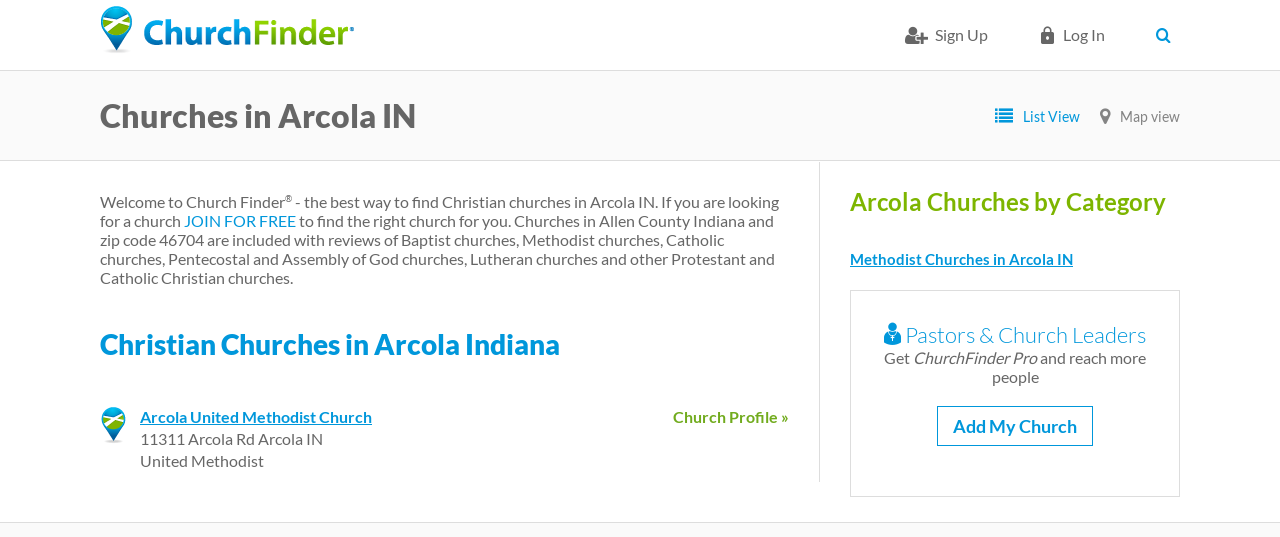

--- FILE ---
content_type: text/html; charset=utf-8
request_url: https://www.google.com/recaptcha/api2/aframe
body_size: 267
content:
<!DOCTYPE HTML><html><head><meta http-equiv="content-type" content="text/html; charset=UTF-8"></head><body><script nonce="1lrAlznZ3-lVVhzC1ZheYA">/** Anti-fraud and anti-abuse applications only. See google.com/recaptcha */ try{var clients={'sodar':'https://pagead2.googlesyndication.com/pagead/sodar?'};window.addEventListener("message",function(a){try{if(a.source===window.parent){var b=JSON.parse(a.data);var c=clients[b['id']];if(c){var d=document.createElement('img');d.src=c+b['params']+'&rc='+(localStorage.getItem("rc::a")?sessionStorage.getItem("rc::b"):"");window.document.body.appendChild(d);sessionStorage.setItem("rc::e",parseInt(sessionStorage.getItem("rc::e")||0)+1);localStorage.setItem("rc::h",'1769410109515');}}}catch(b){}});window.parent.postMessage("_grecaptcha_ready", "*");}catch(b){}</script></body></html>